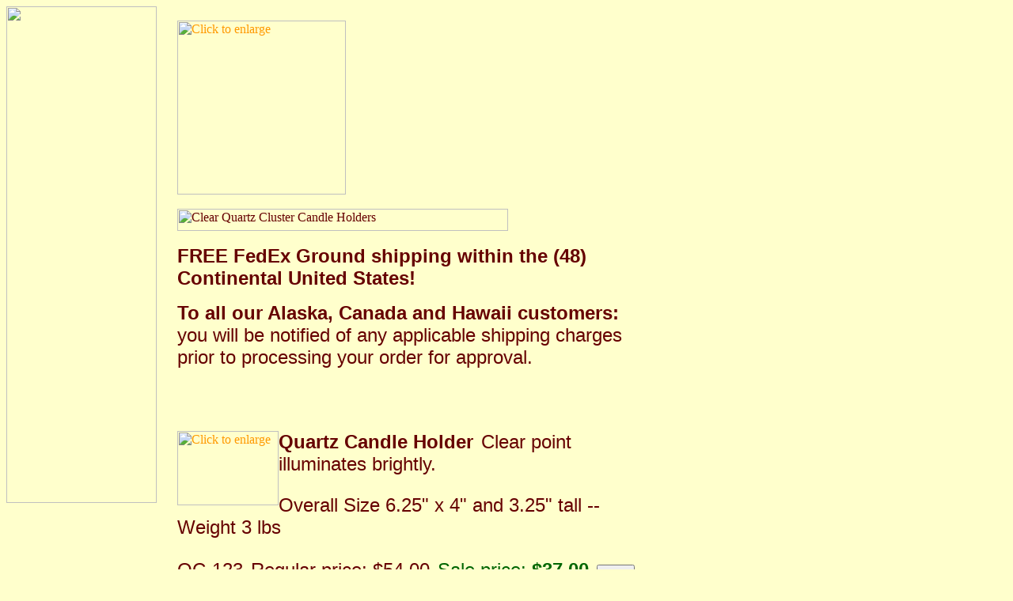

--- FILE ---
content_type: text/html
request_url: http://bedrockfossils.com/clquclcaho.html
body_size: 4323
content:
<!DOCTYPE HTML PUBLIC "-//W3C//DTD HTML 4.01 Transitional//EN">
<html><head><title>Clear Quartz Cluster Candle Holders</title></head><body bgcolor=ffffcc background="https://sep.yimg.com/ca/I/bedrockfossils_2265_0" text=660000 link=ff9900 vlink=666600><table border=0 cellspacing=0 cellpadding=0><tr valign=top><td><map name=4ddf5bee28201f1><area shape=rect coords="0,0,188,19" href="index.html"><area shape=rect coords="0,19,188,38" href="agatelamps.html"><area shape=rect coords="0,38,188,57" href="amethyst.html"><area shape=rect coords="0,57,188,76" href="ammonite.html"><area shape=rect coords="0,76,188,95" href="citrine.html"><area shape=rect coords="0,95,188,114" href="cosp2.html"><area shape=rect coords="0,114,188,133" href="coprolite.html"><area shape=rect coords="0,133,188,152" href="crinoidplaques.html"><area shape=rect coords="0,152,188,171" href="mollusks.html"><area shape=rect coords="0,171,188,190" href="jewelry.html"><area shape=rect coords="0,190,188,209" href="mammothteeth.html"><area shape=rect coords="0,209,188,228" href="midisp.html"><area shape=rect coords="0,228,188,247" href="ocjacaho.html"><area shape=rect coords="0,247,188,266" href="onlaca.html"><area shape=rect coords="0,266,188,285" href="orfos.html"><area shape=rect coords="0,285,188,304" href="petrifiedwood.html"><area shape=rect coords="0,304,188,323" href="quarcanhol.html"><area shape=rect coords="0,323,188,342" href="quartzlamps.html"><area shape=rect coords="0,342,188,361" href="noname3.html"><area shape=rect coords="0,361,188,380" href="sasaro.html"><area shape=rect coords="0,380,188,399" href="selenite1.html"><area shape=rect coords="0,399,188,418" href="seno.html"><area shape=rect coords="0,418,188,437" href="sharksteeth.html"><area shape=rect coords="0,437,188,456" href="trilobites.html"><area shape=rect coords="0,456,188,475" href="jousinceourl.html"><area shape=rect coords="0,495,188,514" href="https://order.store.yahoo.net/bedrockfossils/cgi-bin/wg-order?bedrockfossils"><area shape=rect coords="0,514,188,533" href="privacypolicy.html"><area shape=rect coords="0,533,188,552" href="info.html"><area shape=rect coords="0,552,188,571" href="mailto:info@BedrockFossils.com"><area shape=rect coords="0,571,188,590" href="nsearch.html"><area shape=rect coords="0,590,188,609" href="ind.html"><area shape=rect coords="3,612,185,625" href="http://shopping.yahoo.com"></map><img src="https://sep.yimg.com/ay/bedrockfossils/quartz-cluster-lamps-4.gif" width=190 height=628 usemap=#4ddf5bee28201f1 border=0 hspace=0 vspace=0 ismap></td><td><img src="https://sep.yimg.com/ca/Img/trans_1x1.gif" height=1 width=26 border=0></td><td><a href="index.html"><img src="https://sep.yimg.com/ca/I/bedrockfossils_2265_262491" width=0 height=0 border=0 hspace=0 vspace=0></a><br><br><table border=0 cellspacing=0 cellpadding=0 width=584><tr valign=top><td width=584><a href="https://sep.yimg.com/ca/I/bedrockfossils_2236_14074449"><img src="https://sep.yimg.com/ca/I/bedrockfossils_2236_14108959" width=213 height=220 border=0 hspace=0 vspace=0 alt="Click to enlarge"></a><br><br><img src="https://sep.yimg.com/ca/I/bedrockfossils_2236_14135379" width=418 height=28 border=0 hspace=0 vspace=0 alt="Clear Quartz Cluster Candle Holders"><br><br><font size=5 face="arial, helvetica"><B>FREE FedEx Ground shipping within the (48) Continental United States!</B><P>
<B>To all our Alaska, Canada and Hawaii customers:</B> you will be notified of any applicable shipping charges prior to processing your order for approval.<br><br><br clear=all></font></td></tr></table><br><table border=0 cellspacing=0 cellpadding=0 width=584><tr><td><img src="https://sep.yimg.com/ca/Img/trans_1x1.gif" height=5 width=1 border=0></td></tr><tr valign=top><td width=584><a href="https://sep.yimg.com/ca/I/bedrockfossils_2236_14200595"><img src="https://sep.yimg.com/ca/I/bedrockfossils_2236_14264946" width=128 height=94 align=left border=0 hspace=0 vspace=0 alt="Click to enlarge"></a><font size=5 face="arial, helvetica"><b>Quartz Candle Holder</b><img src="https://sep.yimg.com/ca/Img/trans_1x1.gif" height=1 width=10 border=0>Clear point illuminates brightly.<P>
Overall Size 6.25" x 4" and 3.25" tall -- Weight 3 lbs<br><img src="https://sep.yimg.com/ca/Img/trans_1x1.gif" height=2 width=1 border=0><br><form method=post action="https://order.store.yahoo.net/bedrockfossils/cgi-bin/wg-order?bedrockfossils+qucaho">QC-123<img src="https://sep.yimg.com/ca/Img/trans_1x1.gif" height=1 width=10 border=0>Regular price: $54.00<img src="https://sep.yimg.com/ca/Img/trans_1x1.gif" height=1 width=10 border=0><font color=006600>Sale price:</font> <b><font color=006600>$37.00</font></b><img src="https://sep.yimg.com/ca/Img/trans_1x1.gif" height=1 width=10 border=0><input name=vwitem type=hidden value=qucaho><input name=vwcatalog type=hidden value=bedrockfossils><input type=submit value="Order"><br><input type="hidden" name=".autodone" value="http://bedrockfossils.com/clquclcaho.html" /></form></font></td></tr><tr><td><img src="https://sep.yimg.com/ca/Img/trans_1x1.gif" height=25 width=1 border=0></td></tr><tr><td><img src="https://sep.yimg.com/ca/Img/trans_1x1.gif" height=5 width=1 border=0></td></tr><tr valign=top><td width=584><a href="https://sep.yimg.com/ca/I/bedrockfossils_2236_14273081"><img src="https://sep.yimg.com/ca/I/bedrockfossils_2236_14321076" width=128 height=82 align=left border=0 hspace=0 vspace=0 alt="Click to enlarge"></a><font size=5 face="arial, helvetica"><b>Quartz Candle Holder</b><img src="https://sep.yimg.com/ca/Img/trans_1x1.gif" height=1 width=10 border=0>Opaque quartz illuminates in a soft glow.<P>
Overall Size 6" X 4.5" and 3.5" tall-- Weight 3.5"<br><img src="https://sep.yimg.com/ca/Img/trans_1x1.gif" height=2 width=1 border=0><br><form method=post action="https://order.store.yahoo.net/bedrockfossils/cgi-bin/wg-order?bedrockfossils+qucaho2">QC-124<img src="https://sep.yimg.com/ca/Img/trans_1x1.gif" height=1 width=10 border=0>Regular price: $62.00<img src="https://sep.yimg.com/ca/Img/trans_1x1.gif" height=1 width=10 border=0><font color=006600>Sale price:</font> <b><font color=006600>$40.00</font></b><img src="https://sep.yimg.com/ca/Img/trans_1x1.gif" height=1 width=10 border=0><input name=vwitem type=hidden value=qucaho2><input name=vwcatalog type=hidden value=bedrockfossils><input type=submit value="Order"><br><input type="hidden" name=".autodone" value="http://bedrockfossils.com/clquclcaho.html" /></form></font></td></tr><tr><td><img src="https://sep.yimg.com/ca/Img/trans_1x1.gif" height=25 width=1 border=0></td></tr><tr><td><img src="https://sep.yimg.com/ca/Img/trans_1x1.gif" height=5 width=1 border=0></td></tr><tr valign=top><td width=584><a href="https://sep.yimg.com/ca/I/bedrockfossils_2236_14136967"><img src="https://sep.yimg.com/ca/I/bedrockfossils_2236_14189277" width=128 height=92 align=left border=0 hspace=0 vspace=0 alt="Click to enlarge"></a><font size=5 face="arial, helvetica"><b>Quartz CandleHolder -- SOLD</b><img src="https://sep.yimg.com/ca/Img/trans_1x1.gif" height=1 width=10 border=0>Candleholder illuminates when lit.<P>
Overall Size 6" X 4" -- Weight 3 lbs<br><img src="https://sep.yimg.com/ca/Img/trans_1x1.gif" height=2 width=1 border=0><br><form method=post action="https://order.store.yahoo.net/bedrockfossils/cgi-bin/wg-order?bedrockfossils+quca2">QCH-125<img src="https://sep.yimg.com/ca/Img/trans_1x1.gif" height=1 width=10 border=0><br><input type="hidden" name=".autodone" value="http://bedrockfossils.com/clquclcaho.html" /></form></font></td></tr><tr><td><img src="https://sep.yimg.com/ca/Img/trans_1x1.gif" height=25 width=1 border=0></td></tr></table><br><table border=0 cellspacing=0 cellpadding=0 width=584><tr><td><font size=5 face="arial, helvetica"><html>
<head>
<title>Final Text</title>
<meta http-equiv="Content-Type" content="text/html; charset=iso-8859-1">
</head>
<body bgcolor="#FFFFFF" text="#000000">
<hr align="center">
<div align="center"> 
  <pre align="center"><font size="1" face="Arial, Helvetica, sans-serif" color="#800000"><code><b><font size="3">www.BedrockFossils.com</font></b></code></font></pre>
  <pre align="center"><font size="3" color="#800000" face="Arial, Helvetica, sans-serif"><code><b><a href="mailto:info@BedrockFossils.com">E-Mail:</a>  info@bedrockfossils.com</b></code> </font></pre>
<hr align="center">
</div>
</body>
</html></font></td></tr></table></td></tr></table></body>
<!-- Google tag (gtag.js) -->  <script async src='https://www.googletagmanager.com/gtag/js?id=UA-73005125-1'></script><script> window.dataLayer = window.dataLayer || [];  function gtag(){dataLayer.push(arguments);}  gtag('js', new Date());  gtag('config', 'UA-73005125-1');</script><script> var YStore = window.YStore || {}; var GA_GLOBALS = window.GA_GLOBALS || {}; var GA_CLIENT_ID; try { YStore.GA = (function() { var isSearchPage = (typeof(window.location) === 'object' && typeof(window.location.href) === 'string' && window.location.href.indexOf('nsearch') !== -1); var isProductPage = (typeof(PAGE_ATTRS) === 'object' && PAGE_ATTRS.isOrderable === '1' && typeof(PAGE_ATTRS.name) === 'string'); function initGA() { } function setProductPageView() { PAGE_ATTRS.category = PAGE_ATTRS.catNamePath.replace(/ > /g, '/'); PAGE_ATTRS.category = PAGE_ATTRS.category.replace(/>/g, '/'); gtag('event', 'view_item', { currency: 'USD', value: parseFloat(PAGE_ATTRS.salePrice), items: [{ item_name: PAGE_ATTRS.name, item_category: PAGE_ATTRS.category, item_brand: PAGE_ATTRS.brand, price: parseFloat(PAGE_ATTRS.salePrice) }] }); } function defaultTrackAddToCart() { var all_forms = document.forms; document.addEventListener('DOMContentLoaded', event => { for (var i = 0; i < all_forms.length; i += 1) { if (typeof storeCheckoutDomain != 'undefined' && storeCheckoutDomain != 'order.store.turbify.net') { all_forms[i].addEventListener('submit', function(e) { if (typeof(GA_GLOBALS.dont_track_add_to_cart) !== 'undefined' && GA_GLOBALS.dont_track_add_to_cart === true) { return; } e = e || window.event; var target = e.target || e.srcElement; if (typeof(target) === 'object' && typeof(target.id) === 'string' && target.id.indexOf('yfc') === -1 && e.defaultPrevented === true) { return } e.preventDefault(); vwqnty = 1; if( typeof(target.vwquantity) !== 'undefined' ) { vwqnty = target.vwquantity.value; } if( vwqnty > 0 ) { gtag('event', 'add_to_cart', { value: parseFloat(PAGE_ATTRS.salePrice), currency: 'USD', items: [{ item_name: PAGE_ATTRS.name, item_category: PAGE_ATTRS.category, item_brand: PAGE_ATTRS.brand, price: parseFloat(PAGE_ATTRS.salePrice), quantity: e.target.vwquantity.value }] }); if (typeof(target) === 'object' && typeof(target.id) === 'string' && target.id.indexOf('yfc') != -1) { return; } if (typeof(target) === 'object') { target.submit(); } } }) } } }); } return { startPageTracking: function() { initGA(); if (isProductPage) { setProductPageView(); if (typeof(GA_GLOBALS.dont_track_add_to_cart) === 'undefined' || GA_GLOBALS.dont_track_add_to_cart !== true) { defaultTrackAddToCart() } } }, trackAddToCart: function(itemsList, callback) { itemsList = itemsList || []; if (itemsList.length === 0 && typeof(PAGE_ATTRS) === 'object') { if (typeof(PAGE_ATTRS.catNamePath) !== 'undefined') { PAGE_ATTRS.category = PAGE_ATTRS.catNamePath.replace(/ > /g, '/'); PAGE_ATTRS.category = PAGE_ATTRS.category.replace(/>/g, '/') } itemsList.push(PAGE_ATTRS) } if (itemsList.length === 0) { return; } var ga_cartItems = []; var orderTotal = 0; for (var i = 0; i < itemsList.length; i += 1) { var itemObj = itemsList[i]; var gaItemObj = {}; if (typeof(itemObj.id) !== 'undefined') { gaItemObj.id = itemObj.id } if (typeof(itemObj.name) !== 'undefined') { gaItemObj.name = itemObj.name } if (typeof(itemObj.category) !== 'undefined') { gaItemObj.category = itemObj.category } if (typeof(itemObj.brand) !== 'undefined') { gaItemObj.brand = itemObj.brand } if (typeof(itemObj.salePrice) !== 'undefined') { gaItemObj.price = itemObj.salePrice } if (typeof(itemObj.quantity) !== 'undefined') { gaItemObj.quantity = itemObj.quantity } ga_cartItems.push(gaItemObj); orderTotal += parseFloat(itemObj.salePrice) * itemObj.quantity; } gtag('event', 'add_to_cart', { value: orderTotal, currency: 'USD', items: ga_cartItems }); } } })(); YStore.GA.startPageTracking() } catch (e) { if (typeof(window.console) === 'object' && typeof(window.console.log) === 'function') { console.log('Error occurred while executing Google Analytics:'); console.log(e) } } </script> <script type="text/javascript">
csell_env = 'ue1';
 var storeCheckoutDomain = 'order.store.turbify.net';
</script>

<script type="text/javascript">
  function toOSTN(node){
    if(node.hasAttributes()){
      for (const attr of node.attributes) {
        node.setAttribute(attr.name,attr.value.replace(/(us-dc1-order|us-dc2-order|order)\.(store|stores)\.([a-z0-9-]+)\.(net|com)/g, storeCheckoutDomain));
      }
    }
  };
  document.addEventListener('readystatechange', event => {
  if(typeof storeCheckoutDomain != 'undefined' && storeCheckoutDomain != "order.store.turbify.net"){
    if (event.target.readyState === "interactive") {
      fromOSYN = document.getElementsByTagName('form');
        for (let i = 0; i < fromOSYN.length; i++) {
          toOSTN(fromOSYN[i]);
        }
      }
    }
  });
</script>
<script type="text/javascript">
// Begin Store Generated Code
 </script> <script type="text/javascript" src="https://s.turbifycdn.com/lq/ult/ylc_1.9.js" ></script> <script type="text/javascript" src="https://s.turbifycdn.com/ae/lib/smbiz/store/csell/beacon-a9518fc6e4.js" >
</script>
<script type="text/javascript">
// Begin Store Generated Code
 csell_page_data = {}; csell_page_rec_data = []; ts='TOK_STORE_ID';
</script>
<script type="text/javascript">
// Begin Store Generated Code
function csell_GLOBAL_INIT_TAG() { var csell_token_map = {}; csell_token_map['TOK_SPACEID'] = '2022276099'; csell_token_map['TOK_URL'] = ''; csell_token_map['TOK_STORE_ID'] = 'bedrockfossils'; csell_token_map['TOK_ITEM_ID_LIST'] = 'clquclcaho'; csell_token_map['TOK_ORDER_HOST'] = 'order.store.turbify.net'; csell_token_map['TOK_BEACON_TYPE'] = 'prod'; csell_token_map['TOK_RAND_KEY'] = 't'; csell_token_map['TOK_IS_ORDERABLE'] = '2';  c = csell_page_data; var x = (typeof storeCheckoutDomain == 'string')?storeCheckoutDomain:'order.store.turbify.net'; var t = csell_token_map; c['s'] = t['TOK_SPACEID']; c['url'] = t['TOK_URL']; c['si'] = t[ts]; c['ii'] = t['TOK_ITEM_ID_LIST']; c['bt'] = t['TOK_BEACON_TYPE']; c['rnd'] = t['TOK_RAND_KEY']; c['io'] = t['TOK_IS_ORDERABLE']; YStore.addItemUrl = 'http%s://'+x+'/'+t[ts]+'/ymix/MetaController.html?eventName.addEvent&cartDS.shoppingcart_ROW0_m_orderItemVector_ROW0_m_itemId=%s&cartDS.shoppingcart_ROW0_m_orderItemVector_ROW0_m_quantity=1&ysco_key_cs_item=1&sectionId=ysco.cart&ysco_key_store_id='+t[ts]; } 
</script>
<script type="text/javascript">
// Begin Store Generated Code
function csell_REC_VIEW_TAG() {  var env = (typeof csell_env == 'string')?csell_env:'prod'; var p = csell_page_data; var a = '/sid='+p['si']+'/io='+p['io']+'/ii='+p['ii']+'/bt='+p['bt']+'-view'+'/en='+env; var r=Math.random(); YStore.CrossSellBeacon.renderBeaconWithRecData(p['url']+'/p/s='+p['s']+'/'+p['rnd']+'='+r+a); } 
</script>
<script type="text/javascript">
// Begin Store Generated Code
var csell_token_map = {}; csell_token_map['TOK_PAGE'] = 'p'; csell_token_map['TOK_CURR_SYM'] = '$'; csell_token_map['TOK_WS_URL'] = 'https://bedrockfossils.csell.store.turbify.net/cs/recommend?itemids=clquclcaho&location=p'; csell_token_map['TOK_SHOW_CS_RECS'] = 'false';  var t = csell_token_map; csell_GLOBAL_INIT_TAG(); YStore.page = t['TOK_PAGE']; YStore.currencySymbol = t['TOK_CURR_SYM']; YStore.crossSellUrl = t['TOK_WS_URL']; YStore.showCSRecs = t['TOK_SHOW_CS_RECS']; </script> <script type="text/javascript" src="https://s.turbifycdn.com/ae/store/secure/recs-1.3.2.2.js" ></script> <script type="text/javascript" >
</script>
</html>
<!-- html105.prod.store.e1b.lumsb.com Sat Jan 17 02:57:36 PST 2026 -->
